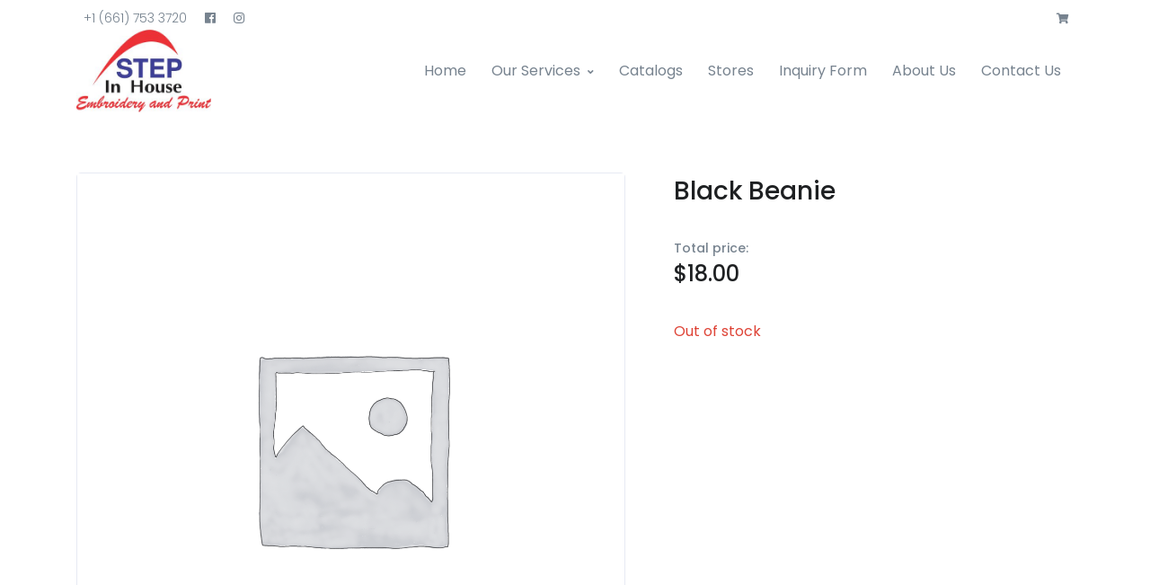

--- FILE ---
content_type: text/css
request_url: https://www.stepinhouse.com/wp-content/themes/front/assets/css/colors/blue.css?ver=1.0.18
body_size: 6669
content:
/**
 * Blue color styles
 */
.w-15 {
  width: 15% !important; }

.w-20 {
  width: 20% !important; }

.w-25 {
  width: 25% !important; }

.w-30 {
  width: 30% !important; }

.w-35 {
  width: 35% !important; }

.w-40 {
  width: 40% !important; }

.w-50 {
  width: 50% !important; }

.w-60 {
  width: 60% !important; }

.w-65 {
  width: 65% !important; }

.w-75 {
  width: 75% !important; }

.w-80 {
  width: 80% !important; }

.w-85 {
  width: 85% !important; }

.w-90 {
  width: 90% !important; }

.w-100 {
  width: 100% !important; }

.w-auto {
  width: auto !important; }

@media (min-width: 576px) {
  .w-sm-15 {
    width: 15% !important; }
  .w-sm-20 {
    width: 20% !important; }
  .w-sm-25 {
    width: 25% !important; }
  .w-sm-30 {
    width: 30% !important; }
  .w-sm-35 {
    width: 35% !important; }
  .w-sm-40 {
    width: 40% !important; }
  .w-sm-50 {
    width: 50% !important; }
  .w-sm-60 {
    width: 60% !important; }
  .w-sm-65 {
    width: 65% !important; }
  .w-sm-75 {
    width: 75% !important; }
  .w-sm-80 {
    width: 80% !important; }
  .w-sm-85 {
    width: 85% !important; }
  .w-sm-90 {
    width: 90% !important; }
  .w-sm-100 {
    width: 100% !important; }
  .w-sm-auto {
    width: auto !important; } }

@media (min-width: 768px) {
  .w-md-15 {
    width: 15% !important; }
  .w-md-20 {
    width: 20% !important; }
  .w-md-25 {
    width: 25% !important; }
  .w-md-30 {
    width: 30% !important; }
  .w-md-35 {
    width: 35% !important; }
  .w-md-40 {
    width: 40% !important; }
  .w-md-50 {
    width: 50% !important; }
  .w-md-60 {
    width: 60% !important; }
  .w-md-65 {
    width: 65% !important; }
  .w-md-75 {
    width: 75% !important; }
  .w-md-80 {
    width: 80% !important; }
  .w-md-85 {
    width: 85% !important; }
  .w-md-90 {
    width: 90% !important; }
  .w-md-100 {
    width: 100% !important; }
  .w-md-auto {
    width: auto !important; } }

@media (min-width: 992px) {
  .w-lg-15 {
    width: 15% !important; }
  .w-lg-20 {
    width: 20% !important; }
  .w-lg-25 {
    width: 25% !important; }
  .w-lg-30 {
    width: 30% !important; }
  .w-lg-35 {
    width: 35% !important; }
  .w-lg-40 {
    width: 40% !important; }
  .w-lg-50 {
    width: 50% !important; }
  .w-lg-60 {
    width: 60% !important; }
  .w-lg-65 {
    width: 65% !important; }
  .w-lg-75 {
    width: 75% !important; }
  .w-lg-80 {
    width: 80% !important; }
  .w-lg-85 {
    width: 85% !important; }
  .w-lg-90 {
    width: 90% !important; }
  .w-lg-100 {
    width: 100% !important; }
  .w-lg-auto {
    width: auto !important; } }

@media (min-width: 1200px) {
  .w-xl-15 {
    width: 15% !important; }
  .w-xl-20 {
    width: 20% !important; }
  .w-xl-25 {
    width: 25% !important; }
  .w-xl-30 {
    width: 30% !important; }
  .w-xl-35 {
    width: 35% !important; }
  .w-xl-40 {
    width: 40% !important; }
  .w-xl-50 {
    width: 50% !important; }
  .w-xl-60 {
    width: 60% !important; }
  .w-xl-65 {
    width: 65% !important; }
  .w-xl-75 {
    width: 75% !important; }
  .w-xl-80 {
    width: 80% !important; }
  .w-xl-85 {
    width: 85% !important; }
  .w-xl-90 {
    width: 90% !important; }
  .w-xl-100 {
    width: 100% !important; }
  .w-xl-auto {
    width: auto !important; } }

.space-0,
.space-top-0 {
  padding-top: 0 !important; }

.space-0,
.space-bottom-0 {
  padding-bottom: 0 !important; }

.space-1,
.space-top-1 {
  padding-top: 2rem !important; }

.space-1,
.space-bottom-1 {
  padding-bottom: 2rem !important; }

.space-2,
.space-top-2 {
  padding-top: 4rem !important; }

.space-2,
.space-bottom-2 {
  padding-bottom: 4rem !important; }

.space-3,
.space-top-3 {
  padding-top: 8rem !important; }

.space-3,
.space-bottom-3 {
  padding-bottom: 8rem !important; }

.space-4,
.space-top-4 {
  padding-top: 12.5rem !important; }

.space-4,
.space-bottom-4 {
  padding-bottom: 12.5rem !important; }

.space-5,
.space-top-5 {
  padding-top: 15rem !important; }

.space-5,
.space-bottom-5 {
  padding-bottom: 15rem !important; }

@media (min-width: 576px) {
  .space-sm-0,
  .space-top-sm-0 {
    padding-top: 0 !important; }
  .space-sm-0,
  .space-bottom-sm-0 {
    padding-bottom: 0 !important; }
  .space-sm-1,
  .space-top-sm-1 {
    padding-top: 2rem !important; }
  .space-sm-1,
  .space-bottom-sm-1 {
    padding-bottom: 2rem !important; }
  .space-sm-2,
  .space-top-sm-2 {
    padding-top: 4rem !important; }
  .space-sm-2,
  .space-bottom-sm-2 {
    padding-bottom: 4rem !important; }
  .space-sm-3,
  .space-top-sm-3 {
    padding-top: 8rem !important; }
  .space-sm-3,
  .space-bottom-sm-3 {
    padding-bottom: 8rem !important; }
  .space-sm-4,
  .space-top-sm-4 {
    padding-top: 12.5rem !important; }
  .space-sm-4,
  .space-bottom-sm-4 {
    padding-bottom: 12.5rem !important; }
  .space-sm-5,
  .space-top-sm-5 {
    padding-top: 15rem !important; }
  .space-sm-5,
  .space-bottom-sm-5 {
    padding-bottom: 15rem !important; } }

@media (min-width: 768px) {
  .space-md-0,
  .space-top-md-0 {
    padding-top: 0 !important; }
  .space-md-0,
  .space-bottom-md-0 {
    padding-bottom: 0 !important; }
  .space-md-1,
  .space-top-md-1 {
    padding-top: 2rem !important; }
  .space-md-1,
  .space-bottom-md-1 {
    padding-bottom: 2rem !important; }
  .space-md-2,
  .space-top-md-2 {
    padding-top: 4rem !important; }
  .space-md-2,
  .space-bottom-md-2 {
    padding-bottom: 4rem !important; }
  .space-md-3,
  .space-top-md-3 {
    padding-top: 8rem !important; }
  .space-md-3,
  .space-bottom-md-3 {
    padding-bottom: 8rem !important; }
  .space-md-4,
  .space-top-md-4 {
    padding-top: 12.5rem !important; }
  .space-md-4,
  .space-bottom-md-4 {
    padding-bottom: 12.5rem !important; }
  .space-md-5,
  .space-top-md-5 {
    padding-top: 15rem !important; }
  .space-md-5,
  .space-bottom-md-5 {
    padding-bottom: 15rem !important; } }

@media (min-width: 992px) {
  .space-lg-0,
  .space-top-lg-0 {
    padding-top: 0 !important; }
  .space-lg-0,
  .space-bottom-lg-0 {
    padding-bottom: 0 !important; }
  .space-lg-1,
  .space-top-lg-1 {
    padding-top: 2rem !important; }
  .space-lg-1,
  .space-bottom-lg-1 {
    padding-bottom: 2rem !important; }
  .space-lg-2,
  .space-top-lg-2 {
    padding-top: 4rem !important; }
  .space-lg-2,
  .space-bottom-lg-2 {
    padding-bottom: 4rem !important; }
  .space-lg-3,
  .space-top-lg-3 {
    padding-top: 8rem !important; }
  .space-lg-3,
  .space-bottom-lg-3 {
    padding-bottom: 8rem !important; }
  .space-lg-4,
  .space-top-lg-4 {
    padding-top: 12.5rem !important; }
  .space-lg-4,
  .space-bottom-lg-4 {
    padding-bottom: 12.5rem !important; }
  .space-lg-5,
  .space-top-lg-5 {
    padding-top: 15rem !important; }
  .space-lg-5,
  .space-bottom-lg-5 {
    padding-bottom: 15rem !important; } }

@media (min-width: 1200px) {
  .space-xl-0,
  .space-top-xl-0 {
    padding-top: 0 !important; }
  .space-xl-0,
  .space-bottom-xl-0 {
    padding-bottom: 0 !important; }
  .space-xl-1,
  .space-top-xl-1 {
    padding-top: 2rem !important; }
  .space-xl-1,
  .space-bottom-xl-1 {
    padding-bottom: 2rem !important; }
  .space-xl-2,
  .space-top-xl-2 {
    padding-top: 4rem !important; }
  .space-xl-2,
  .space-bottom-xl-2 {
    padding-bottom: 4rem !important; }
  .space-xl-3,
  .space-top-xl-3 {
    padding-top: 8rem !important; }
  .space-xl-3,
  .space-bottom-xl-3 {
    padding-bottom: 8rem !important; }
  .space-xl-4,
  .space-top-xl-4 {
    padding-top: 12.5rem !important; }
  .space-xl-4,
  .space-bottom-xl-4 {
    padding-bottom: 12.5rem !important; }
  .space-xl-5,
  .space-top-xl-5 {
    padding-top: 15rem !important; }
  .space-xl-5,
  .space-bottom-xl-5 {
    padding-bottom: 15rem !important; } }

/*196aff*/
/*1a6aff*/
/*secondary*/
a,
.site-footer.site-footer__default .product-categories .cat-item-link:hover,
.site-footer .widget ul:not(.widget_recent_entries):not(.widget_recent_comments):not(.wp-tag-cloud):not(.social-icon-menu) .active > .woocommerce-widget-layered-nav-list__item,
.blog-sidebar .widget_meta ul .site-footer .widget .active > .woocommerce-widget-layered-nav-list__item,
.site-footer .widget .blog-sidebar .widget_meta ul .active > .woocommerce-widget-layered-nav-list__item,
.page-template-template-terms-conditions .list-group ul .site-footer .widget .active > .woocommerce-widget-layered-nav-list__item,
.site-footer .widget .page-template-template-terms-conditions .list-group ul .active > .woocommerce-widget-layered-nav-list__item,
.site-footer .widget .blog-sidebar .widget_meta ul:not(.widget_recent_entries):not(.widget_recent_comments):not(.wp-tag-cloud):not(.social-icon-menu) li .active > a,
.blog-sidebar .widget .widget_meta ul:not(.widget_recent_entries):not(.widget_recent_comments):not(.wp-tag-cloud):not(.social-icon-menu) li .active > a,
.blog-sidebar .widget_meta .widget ul:not(.widget_recent_entries):not(.widget_recent_comments):not(.wp-tag-cloud):not(.social-icon-menu) li .active > a,
.blog-sidebar .widget_meta ul li .active > a,
.site-footer .widget ul:not(.widget_recent_entries):not(.widget_recent_comments):not(.wp-tag-cloud):not(.social-icon-menu) .active > .list-group-item,
.blog-sidebar .widget ul:not(.widget_recent_entries):not(.widget_recent_comments):not(.wp-tag-cloud):not(.social-icon-menu) .active > .list-group-item,
.blog-sidebar .widget_meta ul .active > .list-group-item,
.page-template-template-terms-conditions .list-group ul .active > .list-group-item,
.site-footer .widget ul:not(.widget_recent_entries):not(.widget_recent_comments):not(.wp-tag-cloud):not(.social-icon-menu) .wp-block-categories-list .active > a,
.wp-block-categories-list .site-footer .widget ul:not(.widget_recent_entries):not(.widget_recent_comments):not(.wp-tag-cloud):not(.social-icon-menu) .active > a,
.blog-sidebar .widget ul:not(.widget_recent_entries):not(.widget_recent_comments):not(.wp-tag-cloud):not(.social-icon-menu) .wp-block-categories-list .active > a,
.wp-block-categories-list .blog-sidebar .widget ul:not(.widget_recent_entries):not(.widget_recent_comments):not(.wp-tag-cloud):not(.social-icon-menu) .active > a,
.blog-sidebar .widget_meta ul .wp-block-categories-list .active > a,
.wp-block-categories-list .blog-sidebar .widget_meta ul .active > a,
.page-template-template-terms-conditions .list-group ul .wp-block-categories-list .active > a,
.wp-block-categories-list .page-template-template-terms-conditions .list-group ul .active > a,
.front-user-account-menu-sidebar li a.active,
.front-user-account-menu-sidebar li a:hover,
.front-user-account-menu-sidebar li a.active span,
.front-user-account-menu-sidebar li a:hover span,
.front-wpjm-pages .bootstrap-select > .bs-placeholder:not(:hover),
.front-wpjmr-pages .bootstrap-select > .bs-placeholder:not(:hover),
.mas-wpjmc-pages .bootstrap-select > .bs-placeholder:not(:hover),
.job-manager-alert-pages .bootstrap-select > .bs-placeholder:not(:hover),
.u-header-collapse__nav-link.active,
.u-header-collapse__submenu-nav-link.active,
.u-header__navbar-brand-text,
.u-header__navbar-brand-text:focus,
.u-header__navbar-brand-text:hover,
.site-footer .widget ul:not(.widget_recent_entries):not(.widget_recent_comments):not(.wp-tag-cloud):not(.social-icon-menu) .active.woocommerce-widget-layered-nav-list__item,
.site-footer .widget .blog-sidebar .widget_meta ul:not(.widget_recent_entries):not(.widget_recent_comments):not(.wp-tag-cloud):not(.social-icon-menu) li a.active,
blog-sidebar .widget_meta .site-footer .widget ul:not(.widget_recent_entries):not(.widget_recent_comments):not(.wp-tag-cloud):not(.social-icon-menu) li a.active,
site-footer .widget ul:not(.widget_recent_entries):not(.widget_recent_comments):not(.wp-tag-cloud):not(.social-icon-menu) .list-group-item.active,
site-footer .widget ul:not(.widget_recent_entries):not(.widget_recent_comments):not(.wp-tag-cloud):not(.social-icon-menu) .wp-block-categories-list a.active,
.wp-block-categories-list .site-footer .widget ul:not(.widget_recent_entries):not(.widget_recent_comments):not(.wp-tag-cloud):not(.social-icon-menu) a.active,
.site-footer .widget ul:not(.widget_recent_entries):not(.widget_recent_comments):not(.wp-tag-cloud):not(.social-icon-menu) .wp-block-categories__list a.active,
.wp-block-categories__list .site-footer .widget ul:not(.widget_recent_entries):not(.widget_recent_comments):not(.wp-tag-cloud):not(.social-icon-menu) a.active,
.site-footer.site-footer__primary.style-v5 .footer-primary-menu .widget .active.woocommerce-widget-layered-nav-list__item,
.site-footer.site-footer__primary.style-v5 .widget .footer-primary-menu .active.woocommerce-widget-layered-nav-list__item,
.site-footer.site-footer__primary.style-v5 .footer-primary-menu .blog-sidebar .widget_meta ul li a.active,
.blog-sidebar .widget_meta ul li .site-footer.site-footer__primary.style-v5 .footer-primary-menu a.active,
.site-footer.site-footer__primary.style-v5 .footer-primary-menu .list-group-item.active,
.site-footer.site-footer__primary.style-v5 .footer-primary-menu .wp-block-categories-list a.active,
.wp-block-categories-list .site-footer.site-footer__primary.style-v5 .footer-primary-menu a.active,
.site-footer.site-footer__primary.style-v5 .footer-primary-menu .wp-block-categories__list a.active,
.wp-block-categories__list .site-footer.site-footer__primary.style-v5 .footer-primary-menu a.active,
.blog-sidebar .site-footer .widget ul:not(.widget_recent_entries):not(.widget_recent_comments):not(.wp-tag-cloud):not(.social-icon-menu) .active.woocommerce-widget-layered-nav-list__item,
.site-footer .blog-sidebar .widget ul:not(.widget_recent_entries):not(.widget_recent_comments):not(.wp-tag-cloud):not(.social-icon-menu) .active.woocommerce-widget-layered-nav-list__item,
.blog-sidebar .widget .widget_meta ul:not(.widget_recent_entries):not(.widget_recent_comments):not(.wp-tag-cloud):not(.social-icon-menu) li a.active,
.blog-sidebar .widget_meta .widget ul:not(.widget_recent_entries):not(.widget_recent_comments):not(.wp-tag-cloud):not(.social-icon-menu) li a.active,
.blog-sidebar .widget ul:not(.widget_recent_entries):not(.widget_recent_comments):not(.wp-tag-cloud):not(.social-icon-menu) .list-group-item.active,
.blog-sidebar .widget ul:not(.widget_recent_entries):not(.widget_recent_comments):not(.wp-tag-cloud):not(.social-icon-menu) .wp-block-categories-list a.active,
.wp-block-categories-list .blog-sidebar .widget ul:not(.widget_recent_entries):not(.widget_recent_comments):not(.wp-tag-cloud):not(.social-icon-menu) a.active,
.blog-sidebar .widget ul:not(.widget_recent_entries):not(.widget_recent_comments):not(.wp-tag-cloud):not(.social-icon-menu) .wp-block-categories__list a.active,
.wp-block-categories__list .blog-sidebar .widget ul:not(.widget_recent_entries):not(.widget_recent_comments):not(.wp-tag-cloud):not(.social-icon-menu) a.active,
.blog-sidebar .widget_meta ul .site-footer .widget .active.woocommerce-widget-layered-nav-list__item,
.site-footer .widget .blog-sidebar .widget_meta ul .active.woocommerce-widget-layered-nav-list__item,
.blog-sidebar .widget_meta ul li a.active, .blog-sidebar .widget_meta ul .list-group-item.active,
.blog-sidebar .widget_meta ul .wp-block-categories-list a.active,
.wp-block-categories-list .blog-sidebar .widget_meta ul a.active,
.blog-sidebar .widget_meta ul .wp-block-categories__list a.active,
.wp-block-categories__list .blog-sidebar .widget_meta ul a.active,
.single-product .flex-direction-nav .flex-prev:hover,
.single-product .flex-direction-nav .flex-next:hover,
.single-product .flex-direction-nav .flex-prev,
.single-product .flex-direction-nav .flex-next,
.wpjm-pagination .page-numbers:hover,
.wpjmr-pagination .page-numbers:hover,
.mas-wpjmc-pagination ul .page-numbers:hover,
.btn-outline-primary,
.wp-block-button.is-style-outline .wp-block-button__link,
h1 > a:hover,
h2 > a:hover,
h3 > a:hover,
h4 > a:hover,
h5 > a:hover,
h6 > a:hover,
.h1 > a:hover,
.h2 > a:hover,
.h3 > a:hover,
.h4 > a:hover,
.h5 > a:hover,
.page-template-template-terms-conditions #content h2 > a:hover,
.page-template-template-terms-conditions #content h3 > a:hover,
.page-template-template-privacy-policy #content h2 > a:hover,
.page-template-template-privacy-policy #content h3 > a:hover,
.h6 > a:hover, .comment-list .comment-reply-title a > a:hover,
.pingback .url > a:hover, .trackback .url > a:hover,
.blog-sidebar .wp-block-latest-posts > li a > a:hover,
.blog-sidebar .wp-block-latest-comments > li a > a:hover,
.blog-sidebar #recentcomments > li a > a:hover,
.blog-sidebar .widget_recent_entries .widget__title + ul > li a > a:hover,
.blog-sidebar .widget_rss li .rsswidget > a:hover,
.page-template-template-terms-conditions #content h4 > a:hover,
.page-template-template-privacy-policy #content h4 > a:hover,
.link__icon,
.site-footer .widget ul:not(.widget_recent_entries):not(.widget_recent_comments):not(.wp-tag-cloud):not(.social-icon-menu) a:hover,
.site-footer .widget .woocommerce-widget-layered-nav-list__item:hover,
.blog-sidebar .widget ul:not(.widget_recent_entries):not(.widget_recent_comments):not(.wp-tag-cloud):not(.social-icon-menu) a:hover,
.site-footer.site-footer__primary.style-v5 .footer-social-menu li a:hover,
.blog-sidebar .widget_meta ul li a:hover, .site-footer .widget ul:not(.widget_recent_entries):not(.widget_recent_comments):not(.wp-tag-cloud):not(.social-icon-menu) a:focus,
.site-footer .widget .woocommerce-widget-layered-nav-list__item:focus,
.blog-sidebar .widget ul:not(.widget_recent_entries):not(.widget_recent_comments):not(.wp-tag-cloud):not(.social-icon-menu) a:focus,
.site-footer.site-footer__primary.style-v5 .footer-social-menu li a:focus,
.blog-sidebar .widget_meta ul li a:focus,
.u-header__nav-item:hover .u-header__nav-link,
.u-header__nav-item:focus .u-header__nav-link,
.u-header .active > .u-header__nav-link,
.u-header__product-banner-title,
.btn.btn-soft-primary,
.btn-soft-primary,
.list-group-item-action:hover,
.wp-block-categories-list a:hover,
.wp-block-categories__list a:hover,
.list-group-item-action:focus,
.wp-block-categories-list a:focus,
.wp-block-categories__list a:focus,
.u-slick__arrow:not(.u-slick__arrow--flat-white):not(:hover),
.btn-custom-toggle-primary:hover,
.u-header__promo-link:hover .u-header__promo-title,
.u-sidebar--account__toggle-bg:hover .u-sidebar--account__toggle-text,
.u-media-player:hover .u-media-player__icon:not(.u-media-player__icon--success),
.u-media-player:focus .u-media-player__icon:not(.u-media-player__icon--success),
.u-go-to-ver-arrow,
.u-cubeportfolio .u-cubeportfolio__item.cbp-filter-item-active,
.card-btn-arrow,
.nav-box .nav-link.active,
.nav-white .nav-link.active,
.nav-classic .nav-link.active,
.nav-classic .nav-link:hover,
.page-link:hover,
ul.page-numbers > li > a:hover,
ul.page-numbers > li > span:hover,
.u-header__sub-menu .active > .u-header__sub-menu-nav-link,
.card-text-dark:hover,
.u-slick__arrow--flat-white:hover,
.shop-hero-slider .js-slide .yith-wcwl-add-to-wishlist .yith-wcwl-wishlistaddedbrowse a,
.shop-hero-slider .js-slide .yith-wcwl-add-to-wishlist .yith-wcwl-wishlistexistsbrowse a,
.shop-hero-slider .js-slide .yith-wcwl-add-to-wishlist a.add_to_wishlist,
.shop-hero-slider .js-slide .yith-wcwl-add-to-wishlist .yith-wcwl-wishlistaddedbrowse a span.icon:before,
.shop-hero-slider .js-slide .yith-wcwl-add-to-wishlist .yith-wcwl-wishlistexistsbrowse a span.icon:before,
.shop-hero-slider .js-slide .yith-wcwl-add-to-wishlist a.add_to_wishlist span.icon:before,
.btn-soft-primary[href].disabled, .btn-soft-primary[href]:disabled,
.btn-soft-primary[type].disabled, .btn-soft-primary[type]:disabled,
.shop-sidebar .widget.woocommerce-widget-layered-nav .maxlist-more .link:not(:hover),
.u-slick--pagination-interactive .slick-center .u-slick--pagination-interactive__title,
.u-go-to-modern,
.site-footer__default.style-v2 .social-icon-menu a:not(:hover),
.dropdown-item:hover,
.u-sidebar--account__list-link.active,
.u-sidebar--account__list-link:hover,
.u-sidebar--account__list-link.active .u-sidebar--account__list-icon,
.u-sidebar--account__list-link:hover .u-sidebar--account__list-icon,
.brand-primary,
.brand-primary:focus,
.brand-primary:hover,
.dropdown-item.active,
.list-group .active > .list-group-item,
.list-group .wp-block-categories-list .active > a,
.wp-block-categories-list .list-group .active > a,
.list-group .wp-block-categories__list .active > a,
.wp-block-categories__list .list-group .active > a,
.shop-hero-slider .js-slide .yith-wcwl-add-to-wishlist i.yith-wcwl-icon,
.has-primary-color {
  color: #377dff; }

.text-primary,
.site-footer.site-footer__primary .widget_tag_cloud .tag-cloud-link,
.site-footer.footer-default-v10 .footer-primary-menu li a:hover,
.page-template-template-privacy-policy #content h2,
.page-template-template-privacy-policy #content h3,
.page-template-template-privacy-policy #content h4,
.page-template-template-privacy-policy #content h5,
.page-template-template-privacy-policy #content h6,
a.text-primary:hover,
.site-footer.site-footer__primary .widget_tag_cloud a.tag-cloud-link:hover,
.site-footer.footer-default-v10 .footer-primary-menu li a:hover,
a.text-primary:focus,
.site-footer.site-footer__primary .widget_tag_cloud a.tag-cloud-link:focus,
.site-footer.footer-default-v10 .footer-primary-menu li a:focus:hover {
  color: #377dff !important; }

a:hover,
.btn-link:hover,
.single-product .product_meta a:hover {
  color: #0052ea; }

table.wishlist_table .product-name a:hover,
.header-nav-menu-block li a:hover,
.hero-form-6 .small span a:hover,
.hero-form-7 .small span a:hover,
.header-nav-menu-block li a:hover {
  color: #0052ea !important; }

.u-hero-v1__last-next {
  color: #0049d0; }

/* Background */
ul.page-numbers > li > a.current, ul.page-numbers > li > span.current,
.demo_store,
.badge-primary,
.bg-primary,
.btn-primary,
.btn-outline-primary:hover,
.wp-block-button.is-style-outline .wp-block-button__link:hover,
.footer-button-link a:not(:hover), input:not(:hover)[type="submit"],
.wp-block-file__button:not(:hover),
.wp-block-button:not(.is-style-outline) .wp-block-button__link:not(:hover),
.widget.widget_price_filter button:not(:hover),
.widget.widget_layered_nav button:not(:hover),
.shop-sidebar .widget.widget_search .search-submit:not(:hover),
.shop-sidebar .widget.woocommerce.widget_product_search button:not(:hover)[type="submit"],
.subscribe-form.wpforms-container .wpforms-submit-container button.btn-primary:not(:hover)[type=submit],
div.wpforms-container-full.subscribe-form .wpforms-form button.btn-primary:not(:hover)[type=submit],
.contact-form.wpforms-container .wpforms-submit-container button.btn-primary:not(:hover)[type=submit],
div.wpforms-container-full.contact-form .wpforms-form button.btn-primary:not(:hover)[type=submit],
.widget_price_filter .ui-slider .ui-slider-range,
.front_widget_price_filter .u-range-slider .ui-slider-range,
.footer-button-link a:hover,
input:hover[type="submit"],
.wp-block-file__button:hover,
.wp-block-button:not(.is-style-outline) .wp-block-button__link:hover,
.widget.widget_price_filter button:hover,
.widget.widget_layered_nav button:hover,
.shop-sidebar .widget.widget_search .search-submit:hover,
.shop-sidebar .widget.woocommerce.widget_product_search button:hover[type="submit"],
.subscribe-form.wpforms-container .wpforms-submit-container button.btn-primary:hover[type=submit],
div.wpforms-container-full.subscribe-form .wpforms-form button.btn-primary:hover[type=submit],
.contact-form.wpforms-container .wpforms-submit-container button.btn-primary:hover[type=submit],
div.wpforms-container-full.contact-form .wpforms-form button.btn-primary:hover[type=submit],
.btn-primary:hover,
.btn-soft-primary[href]:hover,
.btn-soft-primary[href]:focus,
.btn-soft-primary[href]:active,
.btn-soft-primary[href].active,
.btn-soft-primary[type]:hover,
.btn-soft-primary[type]:focus,
.btn-soft-primary[type]:active,
.btn-soft-primary[type].active,
.u-slick__arrow:not(.u-slick__arrow--flat-white):hover,
.u-slick__pagination li span,
.btn-custom-toggle-primary:not(:disabled):not(.disabled):active,
.btn-custom-toggle-primary:not(:disabled):not(.disabled).active,
.btn-custom-toggle-primary:not(:disabled):not(.disabled):active,
.btn-custom-toggle-primary:not(:disabled):not(.disabled).active,
.u-go-to,
.u-slick__arrow-classic:hover,
.u-media-viewer__icon,
.btn-outline-primary:not(:disabled):not(.disabled):active,
.wp-block-button.is-style-outline .wp-block-button__link:not(:disabled):not(.disabled):active,
.btn-outline-primary:not(:disabled):not(.disabled).active,
.wp-block-button.is-style-outline .wp-block-button__link:not(:disabled):not(.disabled).active,
.show > .btn-outline-primary.dropdown-toggle,
.wp-block-button.is-style-outline .show > .dropdown-toggle.wp-block-button__link,
.contact-form.wpforms-container .wpforms-field-checkbox li.wpforms-selected label:before,
div.wpforms-container-full.contact-form .wpforms-field-checkbox li.wpforms-selected label:before,
.subscribe-form.wpforms-container .wpforms-field-checkbox li.wpforms-selected label:before,
div.wpforms-container-full.subscribe-form .wpforms-field-checkbox li.wpforms-selected label:before,
.contact-form.wpforms-container .wpforms-field-radio li.wpforms-selected label:before,
div.wpforms-container-full.contact-form .wpforms-field-radio li.wpforms-selected label:before,
.subscribe-form.wpforms-container .wpforms-field-radio li.wpforms-selected label:before,
div.wpforms-container-full.subscribe-form .wpforms-field-radio li.wpforms-selected label:before,
.page-item.active .page-link, ul.page-numbers > li.active .page-link,
.page-item.active ul.page-numbers > li > a,
ul.page-numbers > li.active ul.page-numbers > li > a,
.page-item.active ul.page-numbers > li > span,
ul.page-numbers > li.active ul.page-numbers > li > span,
.custom-control-input:checked ~ .custom-control-label::before,
.shop-hero-slider .js-slide .yith-wcwl-add-to-wishlist .yith-wcwl-wishlistaddedbrowse a:focus,
.shop-hero-slider .js-slide .yith-wcwl-add-to-wishlist .yith-wcwl-wishlistaddedbrowse a:hover,
.shop-hero-slider .js-slide .yith-wcwl-add-to-wishlist .yith-wcwl-wishlistexistsbrowse a:focus,
.shop-hero-slider .js-slide .yith-wcwl-add-to-wishlist .yith-wcwl-wishlistexistsbrowse a:hover,
.shop-hero-slider .js-slide .yith-wcwl-add-to-wishlist a.add_to_wishlist:focus,
.shop-hero-slider .js-slide .yith-wcwl-add-to-wishlist a.add_to_wishlist:hover,
.progress-bar,
.btn-soft-primary[href]:not(:disabled):not(.disabled):active,
.btn-soft-primary[href]:not(:disabled):not(.disabled).active,
.show > .btn-soft-primary[href].dropdown-toggle,
.btn-soft-primary[type]:not(:disabled):not(.disabled):active,
.btn-soft-primary[type]:not(:disabled):not(.disabled).active,
.show > .btn-soft-primary[type].dropdown-toggle,
.front-slick-carousel .slick-dots li,
.shop-sidebar .widget.woocommerce-widget-layered-nav ul li.chosen a:before,
.shop-sidebar .widget.widget_rating_filter ul li.chosen a:before,
.wpjm-pagination .page-numbers.current,
.wpjmr-pagination .page-numbers.current,
.mas-wpjmc-pagination ul .page-numbers.current,
.site-footer__default.style-v2 .social-icon-menu a[href]:hover,
.site-footer__default.style-v2 .social-icon-menu a[href]:focus,
.site-footer__default.style-v2 .social-icon-menu a[href]:active,
.site-footer__default.style-v2 .social-icon-menu a[href].active,
.site-footer__default.style-v2 .social-icon-menu a[type]:hover,
.site-footer__default.style-v2 .social-icon-menu a[type]:focus,
.site-footer__default.style-v2 .social-icon-menu a[type]:active,
.site-footer__default.style-v2 .social-icon-menu a[type].active,
.u-range-slider .irs-bar,
.u-range-slider .irs-bar-edge,
.u-hamburger:hover .u-hamburger__inner,
.u-hamburger:hover .u-hamburger__inner::before,
.u-hamburger:hover .u-hamburger__inner::after,
.shop-hero-slider .js-slide .yith-wcwl-add-to-wishlist i.yith-wcwl-icon:hover,
.shop-hero-slider .js-slide .yith-wcwl-add-to-wishlist i.yith-wcwl-icon:focus {
  background: #377dff; }

.has-primary-background-color {
  background-color: #377dff; }

.bg-primary,
.select2-container.select2-container--default .select2-results__option--highlighted,
.site-footer .widget.widget_product_search .woocommerce-product-search button[type="submit"],
.wp-block-pullquote:not(.is-style-solid-color) blockquote {
  background-color: #377dff !important; }

.u-blog-thumb-minimal:hover {
  background-color: #196aff; }

a.bg-primary:hover,
.select2-container.select2-container--default a.select2-results__option--highlighted:hover,
a.bg-primary:focus,
.select2-container.select2-container--default a.select2-results__option--highlighted:focus,
button.bg-primary:hover,
.select2-container.select2-container--default button.select2-results__option--highlighted:hover,
.site-footer .widget.widget_product_search .woocommerce-product-search button:hover[type="submit"],
button.bg-primary:focus,
.select2-container.select2-container--default button.select2-results__option--highlighted:focus,
.site-footer .widget.widget_product_search .woocommerce-product-search button:focus[type="submit"] {
  background: #045cff !important; }

.footer-button-link a:not(:disabled):not(.disabled):active,
input:not(:disabled):not(.disabled):active[type="submit"],
.wp-block-file__button:not(:disabled):not(.disabled):active,
.wp-block-button:not(.is-style-outline) .wp-block-button__link:not(:disabled):not(.disabled):active,
.widget.widget_price_filter button:not(:disabled):not(.disabled):active,
.widget.widget_layered_nav button:not(:disabled):not(.disabled):active,
.shop-sidebar .widget.widget_search .search-submit:not(:disabled):not(.disabled):active,
.shop-sidebar .widget.woocommerce.widget_product_search button:not(:disabled):not(.disabled):active[type="submit"],
.subscribe-form.wpforms-container .wpforms-submit-container button.btn-primary:not(:disabled):not(.disabled):active[type=submit],
div.wpforms-container-full.subscribe-form .wpforms-form button.btn-primary:not(:disabled):not(.disabled):active[type=submit],
.contact-form.wpforms-container .wpforms-submit-container button.btn-primary:not(:disabled):not(.disabled):active[type=submit],
div.wpforms-container-full.contact-form .wpforms-form button.btn-primary:not(:disabled):not(.disabled):active[type=submit],
.footer-button-link a:not(:disabled):not(.disabled).active, input:not(:disabled):not(.disabled).active[type="submit"],
.wp-block-file__button:not(:disabled):not(.disabled).active,
.wp-block-button:not(.is-style-outline) .wp-block-button__link:not(:disabled):not(.disabled).active,
.widget.widget_price_filter button:not(:disabled):not(.disabled).active,
.widget.widget_layered_nav button:not(:disabled):not(.disabled).active,
.shop-sidebar .widget.widget_search .search-submit:not(:disabled):not(.disabled).active,
.shop-sidebar .widget.woocommerce.widget_product_search button:not(:disabled):not(.disabled).active[type="submit"],
.subscribe-form.wpforms-container .wpforms-submit-container button.btn-primary:not(:disabled):not(.disabled).active[type=submit],
div.wpforms-container-full.subscribe-form .wpforms-form button.btn-primary:not(:disabled):not(.disabled).active[type=submit],
.contact-form.wpforms-container .wpforms-submit-container button.btn-primary:not(:disabled):not(.disabled).active[type=submit],
div.wpforms-container-full.contact-form .wpforms-form button.btn-primary:not(:disabled):not(.disabled).active[type=submit],
.footer-button-link .show > a.dropdown-toggle, .show > input.dropdown-toggle[type="submit"],
.show > .dropdown-toggle.wp-block-file__button,
.wp-block-button:not(.is-style-outline) .show > .dropdown-toggle.wp-block-button__link,
.widget.widget_price_filter .show > button.dropdown-toggle,
.widget.widget_layered_nav .show > button.dropdown-toggle,
.shop-sidebar .widget.widget_search .show > .dropdown-toggle.search-submit,
.shop-sidebar .widget.woocommerce.widget_product_search .show > button.dropdown-toggle[type="submit"],
.subscribe-form.wpforms-container .wpforms-submit-container .show > button.dropdown-toggle.btn-primary[type=submit],
div.wpforms-container-full.subscribe-form .wpforms-form .show > button.dropdown-toggle.btn-primary[type=submit],
.contact-form.wpforms-container .wpforms-submit-container .show > button.dropdown-toggle.btn-primary[type=submit],
div.wpforms-container-full.contact-form .wpforms-form .show > button.dropdown-toggle.btn-primary[type=submit],
.btn-primary:not(:disabled):not(.disabled):active,
.btn-primary:not(:disabled):not(.disabled).active,
.show > .btn-primary.dropdown-toggle {
  background-color: #045cff; }

.front-user-account-menu-sidebar li a.active,
.front-user-account-menu-sidebar li a:hover,
.front-wpjm-pages .bootstrap-select > .bs-placeholder:not(:hover),
.front-wpjmr-pages .bootstrap-select > .bs-placeholder:not(:hover),
.mas-wpjmc-pages .bootstrap-select > .bs-placeholder:not(:hover),
.job-manager-alert-pages .bootstrap-select > .bs-placeholder:not(:hover),
.wpjm-pagination .page-numbers:hover,
.wpjmr-pagination .page-numbers:hover,
.mas-wpjmc-pagination ul .page-numbers:hover,
.link__icon,
.btn-soft-primary,
.u-slick__arrow:not(.u-slick__arrow--flat-white),
.u-go-to-ver-arrow,
.page-link:hover,
ul.page-numbers > li > a:hover,
ul.page-numbers > li > span:hover,
.btn-soft-primary[href].disabled,
.btn-soft-primary[href]:disabled,
.btn-soft-primary[type].disabled,
.btn-soft-primary[type]:disabled,
.shop-sidebar .widget.woocommerce-widget-layered-nav .maxlist-more .link:after,
.site-footer__default.style-v2 .social-icon-menu a:not(:hover),
.u-sidebar--account__list-link.active,
.u-sidebar--account__list-link:hover {
  background-color: rgba(55, 125, 255, 0.1); }

/* Border Color */
ul.page-numbers > li > a.current, ul.page-numbers > li > span.current,
.btn-outline-primary,
.btn-outline-primary:hover,
.wp-block-button.is-style-outline .wp-block-button__link:hover,
.footer-button-link a,
input[type="submit"],
.wp-block-file__button,
.wp-block-button:not(.is-style-outline) .wp-block-button__link,
.widget.widget_price_filter button,
.widget.widget_layered_nav button,
.shop-sidebar .widget.widget_search .search-submit,
.shop-sidebar .widget.woocommerce.widget_product_search button[type="submit"],
.subscribe-form.wpforms-container .wpforms-submit-container button.btn-primary[type=submit],
div.wpforms-container-full.subscribe-form .wpforms-form button.btn-primary[type=submit],
.contact-form.wpforms-container .wpforms-submit-container button.btn-primary[type=submit],
div.wpforms-container-full.contact-form .wpforms-form button.btn-primary[type=submit],
.footer-button-link a:hover, input:hover[type="submit"],
.wp-block-file__button:hover,
.wp-block-button:not(.is-style-outline) .wp-block-button__link:hover,
.widget.widget_price_filter button:hover, .widget.widget_layered_nav button:hover,
.shop-sidebar .widget.widget_search .search-submit:hover,
.shop-sidebar .widget.woocommerce.widget_product_search button:hover[type="submit"],
.subscribe-form.wpforms-container .wpforms-submit-container button.btn-primary:hover[type=submit],
div.wpforms-container-full.subscribe-form .wpforms-form button.btn-primary:hover[type=submit],
.contact-form.wpforms-container .wpforms-submit-container button.btn-primary:hover[type=submit],
div.wpforms-container-full.contact-form .wpforms-form button.btn-primary:hover[type=submit],
.btn-primary:hover,
.btn-primary,
.u-slick__pagination li.slick-active span,
.btn-custom-toggle-primary:not(:disabled):not(.disabled):active,
.btn-custom-toggle-primary:not(:disabled):not(.disabled).active,
.btn-custom-toggle-primary:not(:disabled):not(.disabled):active,
.btn-custom-toggle-primary:not(:disabled):not(.disabled).active,
.btn-custom-toggle-primary:hover,
.btn-outline-primary:not(:disabled):not(.disabled):active,
.wp-block-button.is-style-outline .wp-block-button__link:not(:disabled):not(.disabled):active,
.btn-outline-primary:not(:disabled):not(.disabled).active,
.wp-block-button.is-style-outline .wp-block-button__link:not(:disabled):not(.disabled).active,
.show > .btn-outline-primary.dropdown-toggle,
.wp-block-button.is-style-outline .show > .dropdown-toggle.wp-block-button__link,
.contact-form.wpforms-container .wpforms-field-checkbox li.wpforms-selected label:before,
div.wpforms-container-full.contact-form .wpforms-field-checkbox li.wpforms-selected label:before,
.subscribe-form.wpforms-container .wpforms-field-checkbox li.wpforms-selected label:before,
div.wpforms-container-full.subscribe-form .wpforms-field-checkbox li.wpforms-selected label:before,
.contact-form.wpforms-container .wpforms-field-radio li.wpforms-selected label:before,
div.wpforms-container-full.contact-form .wpforms-field-radio li.wpforms-selected label:before,
.subscribe-form.wpforms-container .wpforms-field-radio li.wpforms-selected label:before,
div.wpforms-container-full.subscribe-form .wpforms-field-radio li.wpforms-selected label:before,
.page-item.active .page-link, ul.page-numbers > li.active .page-link,
.page-item.active ul.page-numbers > li > a,
ul.page-numbers > li.active ul.page-numbers > li > a,
.page-item.active ul.page-numbers > li > span,
ul.page-numbers > li.active ul.page-numbers > li > span,
.custom-control-input:checked ~ .custom-control-label::before,
.shop-hero-slider .js-slide .yith-wcwl-add-to-wishlist .yith-wcwl-wishlistaddedbrowse a,
.shop-hero-slider .js-slide .yith-wcwl-add-to-wishlist .yith-wcwl-wishlistexistsbrowse a,
.shop-hero-slider .js-slide .yith-wcwl-add-to-wishlist a.add_to_wishlist,
.shop-hero-slider .js-slide .yith-wcwl-add-to-wishlist .yith-wcwl-wishlistaddedbrowse a:focus,
.shop-hero-slider .js-slide .yith-wcwl-add-to-wishlist .yith-wcwl-wishlistaddedbrowse a:hover,
.shop-hero-slider .js-slide .yith-wcwl-add-to-wishlist .yith-wcwl-wishlistexistsbrowse a:focus,
.shop-hero-slider .js-slide .yith-wcwl-add-to-wishlist .yith-wcwl-wishlistexistsbrowse a:hover,
.shop-hero-slider .js-slide .yith-wcwl-add-to-wishlist a.add_to_wishlist:focus,
.shop-hero-slider .js-slide .yith-wcwl-add-to-wishlist a.add_to_wishlist:hover,
.front-slick-carousel .slick-dots li.slick-active,
.shop-sidebar .widget.woocommerce-widget-layered-nav ul li.chosen a:before,
.shop-sidebar .widget.widget_rating_filter ul li.chosen a:before,
.wpjm-pagination .page-numbers.current,
.wpjmr-pagination .page-numbers.current,
.mas-wpjmc-pagination ul .page-numbers.current,
.shop-hero-slider .js-slide .yith-wcwl-add-to-wishlist i.yith-wcwl-icon,
.shop-hero-slider .js-slide .yith-wcwl-add-to-wishlist i.yith-wcwl-icon:hover,
.shop-hero-slider .js-slide .yith-wcwl-add-to-wishlist i.yith-wcwl-icon:focus {
  border-color: #377dff; }

.select2.select2-container.select2-container--focus .select2-selection--multiple,
.custom-select:focus,
select:focus,
.select2.select2-container .select2-selection--single:focus,
.select2.select2-container .select2-selection--multiple:focus,
.form-control:focus,
.shop-sidebar .widget .search-field:focus,
.widget_price_filter .price_label .from:focus,
.widget_price_filter .price_label .to:focus,
.input-text:focus,
.input-date:focus,
textarea:focus,
.subscribe-form.wpforms-container .wpforms-field-text input[type=text]:focus,
.subscribe-form.wpforms-container .wpforms-field-email input[type=email]:focus,
.subscribe-form.wpforms-container .wpforms-field-name input[type=text]:focus,
.subscribe-form.wpforms-container .wpforms-field-select select:focus,
.subscribe-form.wpforms-container .wpforms-field-number input[type=number]:focus,
div.wpforms-container-full.subscribe-form .wpforms-form .wpforms-field-text input[type=text]:focus,
div.wpforms-container-full.subscribe-form .wpforms-form .wpforms-field-email input[type=email]:focus,
div.wpforms-container-full.subscribe-form .wpforms-form .wpforms-field-name input[type=text]:focus,
div.wpforms-container-full.subscribe-form .wpforms-form .wpforms-field-select select:focus,
div.wpforms-container-full.subscribe-form .wpforms-form .wpforms-field-number input[type=text]:focus,
.subscribe-form.wpforms-container textarea:focus, div.wpforms-container-full.subscribe-form textarea:focus,
.contact-form.wpforms-container .wpforms-field-text input[type=text]:focus,
.contact-form.wpforms-container .wpforms-field-email input[type=email]:focus,
.contact-form.wpforms-container .wpforms-field-name input[type=text]:focus,
.contact-form.wpforms-container .wpforms-field-select select:focus,
.contact-form.wpforms-container .wpforms-field-number input[type=number]:focus,
div.wpforms-container-full.contact-form .wpforms-form .wpforms-field-text input[type=text]:focus,
div.wpforms-container-full.contact-form .wpforms-form .wpforms-field-email input[type=email]:focus,
div.wpforms-container-full.contact-form .wpforms-form .wpforms-field-name input[type=text]:focus,
div.wpforms-container-full.contact-form .wpforms-form .wpforms-field-select select:focus,
div.wpforms-container-full.contact-form .wpforms-form .wpforms-field-number input[type=text]:focus,
.contact-form.wpforms-container textarea:focus,
div.wpforms-container-full.contact-form textarea:focus {
  border-color: rgba(55, 125, 255, 0.5);
  /*$form-focus-border-color;*/ }

.single-product .product_meta a:hover {
  border-color: #0052ea; }

.footer-button-link a:not(:disabled):not(.disabled):active,
input:not(:disabled):not(.disabled):active[type="submit"],
.wp-block-file__button:not(:disabled):not(.disabled):active,
.wp-block-button:not(.is-style-outline) .wp-block-button__link:not(:disabled):not(.disabled):active,
.widget.widget_price_filter button:not(:disabled):not(.disabled):active,
.widget.widget_layered_nav button:not(:disabled):not(.disabled):active,
.shop-sidebar .widget.widget_search .search-submit:not(:disabled):not(.disabled):active,
.shop-sidebar .widget.woocommerce.widget_product_search button:not(:disabled):not(.disabled):active[type="submit"],
.subscribe-form.wpforms-container .wpforms-submit-container button.btn-primary:not(:disabled):not(.disabled):active[type=submit],
div.wpforms-container-full.subscribe-form .wpforms-form button.btn-primary:not(:disabled):not(.disabled):active[type=submit],
.contact-form.wpforms-container .wpforms-submit-container button.btn-primary:not(:disabled):not(.disabled):active[type=submit],
div.wpforms-container-full.contact-form .wpforms-form button.btn-primary:not(:disabled):not(.disabled):active[type=submit],
.footer-button-link a:not(:disabled):not(.disabled).active, input:not(:disabled):not(.disabled).active[type="submit"],
.wp-block-file__button:not(:disabled):not(.disabled).active,
.wp-block-button:not(.is-style-outline) .wp-block-button__link:not(:disabled):not(.disabled).active,
.widget.widget_price_filter button:not(:disabled):not(.disabled).active,
.widget.widget_layered_nav button:not(:disabled):not(.disabled).active,
.shop-sidebar .widget.widget_search .search-submit:not(:disabled):not(.disabled).active,
.shop-sidebar .widget.woocommerce.widget_product_search button:not(:disabled):not(.disabled).active[type="submit"],
.subscribe-form.wpforms-container .wpforms-submit-container button.btn-primary:not(:disabled):not(.disabled).active[type=submit],
div.wpforms-container-full.subscribe-form .wpforms-form button.btn-primary:not(:disabled):not(.disabled).active[type=submit],
.contact-form.wpforms-container .wpforms-submit-container button.btn-primary:not(:disabled):not(.disabled).active[type=submit],
div.wpforms-container-full.contact-form .wpforms-form button.btn-primary:not(:disabled):not(.disabled).active[type=submit],
.footer-button-link .show > a.dropdown-toggle, .show > input.dropdown-toggle[type="submit"],
.show > .dropdown-toggle.wp-block-file__button,
.wp-block-button:not(.is-style-outline) .show > .dropdown-toggle.wp-block-button__link,
.widget.widget_price_filter .show > button.dropdown-toggle,
.widget.widget_layered_nav .show > button.dropdown-toggle,
.shop-sidebar .widget.widget_search .show > .dropdown-toggle.search-submit,
.shop-sidebar .widget.woocommerce.widget_product_search .show > button.dropdown-toggle[type="submit"],
.subscribe-form.wpforms-container .wpforms-submit-container .show > button.dropdown-toggle.btn-primary[type=submit],
div.wpforms-container-full.subscribe-form .wpforms-form .show > button.dropdown-toggle.btn-primary[type=submit],
.contact-form.wpforms-container .wpforms-submit-container .show > button.dropdown-toggle.btn-primary[type=submit],
div.wpforms-container-full.contact-form .wpforms-form .show > button.dropdown-toggle.btn-primary[type=submit] {
  border-color: #045cff; }

.btn-primary:not(:disabled):not(.disabled):active,
.btn-primary:not(:disabled):not(.disabled).active,
.show > .btn-primary.dropdown-toggle {
  border-color: #0056f6; }

ul.job_listings .job_listing.job_position_featured > .card,
ul.resume_listings .resume.resume_featured > .card,
.card-frame-highlighted, .card-frame:hover {
  border-color: rgba(55, 125, 255, 0.3); }

.navbar-expand-md .u-header__navbar-nav .u-header__sub-menu {
  border-top-color: #377dff; }

.nav-classic .nav-link.active {
  border-bottom-color: #377dff; }

.wpjm-pagination .page-numbers:hover,
.wpjmr-pagination .page-numbers:hover,
.mas-wpjmc-pagination ul .page-numbers:hover,
.page-link:hover,
ul.page-numbers > li > a:hover,
ul.page-numbers > li > span:hover {
  border-color: rgba(55, 125, 255, 0.1); }

.u-header-collapse__submenu .u-header-collapse__nav-list,
.u-header-collapse__submenu-list {
  border-left-color: #377dff; }

.front-wpjm-pages .bootstrap-select > .bs-placeholder,
.front-wpjmr-pages .bootstrap-select > .bs-placeholder,
.mas-wpjmc-pages .bootstrap-select > .bs-placeholder,
.job-manager-alert-pages .bootstrap-select > .bs-placeholder {
  color: #377dff;
  background: rgba(55, 125, 255, 0.1);
  border-color: transparent; }
  .front-wpjm-pages .bootstrap-select > .bs-placeholder[href]:hover, .front-wpjm-pages .bootstrap-select > .bs-placeholder[href]:focus, .front-wpjm-pages .bootstrap-select > .bs-placeholder[href]:active, .front-wpjm-pages .bootstrap-select > .bs-placeholder[href].active, .front-wpjm-pages .bootstrap-select > .bs-placeholder[type]:hover, .front-wpjm-pages .bootstrap-select > .bs-placeholder[type]:focus, .front-wpjm-pages .bootstrap-select > .bs-placeholder[type]:active, .front-wpjm-pages .bootstrap-select > .bs-placeholder[type].active,
  .front-wpjmr-pages .bootstrap-select > .bs-placeholder[href]:hover,
  .front-wpjmr-pages .bootstrap-select > .bs-placeholder[href]:focus,
  .front-wpjmr-pages .bootstrap-select > .bs-placeholder[href]:active,
  .front-wpjmr-pages .bootstrap-select > .bs-placeholder[href].active,
  .front-wpjmr-pages .bootstrap-select > .bs-placeholder[type]:hover,
  .front-wpjmr-pages .bootstrap-select > .bs-placeholder[type]:focus,
  .front-wpjmr-pages .bootstrap-select > .bs-placeholder[type]:active,
  .front-wpjmr-pages .bootstrap-select > .bs-placeholder[type].active,
  .mas-wpjmc-pages .bootstrap-select > .bs-placeholder[href]:hover,
  .mas-wpjmc-pages .bootstrap-select > .bs-placeholder[href]:focus,
  .mas-wpjmc-pages .bootstrap-select > .bs-placeholder[href]:active,
  .mas-wpjmc-pages .bootstrap-select > .bs-placeholder[href].active,
  .mas-wpjmc-pages .bootstrap-select > .bs-placeholder[type]:hover,
  .mas-wpjmc-pages .bootstrap-select > .bs-placeholder[type]:focus,
  .mas-wpjmc-pages .bootstrap-select > .bs-placeholder[type]:active,
  .mas-wpjmc-pages .bootstrap-select > .bs-placeholder[type].active,
  .job-manager-alert-pages .bootstrap-select > .bs-placeholder[href]:hover,
  .job-manager-alert-pages .bootstrap-select > .bs-placeholder[href]:focus,
  .job-manager-alert-pages .bootstrap-select > .bs-placeholder[href]:active,
  .job-manager-alert-pages .bootstrap-select > .bs-placeholder[href].active,
  .job-manager-alert-pages .bootstrap-select > .bs-placeholder[type]:hover,
  .job-manager-alert-pages .bootstrap-select > .bs-placeholder[type]:focus,
  .job-manager-alert-pages .bootstrap-select > .bs-placeholder[type]:active,
  .job-manager-alert-pages .bootstrap-select > .bs-placeholder[type].active {
    color: #fff;
    background: #377dff;
    box-shadow: 0 4px 11px rgba(55, 125, 255, 0.35); }
  .front-wpjm-pages .bootstrap-select > .bs-placeholder[href].disabled, .front-wpjm-pages .bootstrap-select > .bs-placeholder[href]:disabled, .front-wpjm-pages .bootstrap-select > .bs-placeholder[type].disabled, .front-wpjm-pages .bootstrap-select > .bs-placeholder[type]:disabled,
  .front-wpjmr-pages .bootstrap-select > .bs-placeholder[href].disabled,
  .front-wpjmr-pages .bootstrap-select > .bs-placeholder[href]:disabled,
  .front-wpjmr-pages .bootstrap-select > .bs-placeholder[type].disabled,
  .front-wpjmr-pages .bootstrap-select > .bs-placeholder[type]:disabled,
  .mas-wpjmc-pages .bootstrap-select > .bs-placeholder[href].disabled,
  .mas-wpjmc-pages .bootstrap-select > .bs-placeholder[href]:disabled,
  .mas-wpjmc-pages .bootstrap-select > .bs-placeholder[type].disabled,
  .mas-wpjmc-pages .bootstrap-select > .bs-placeholder[type]:disabled,
  .job-manager-alert-pages .bootstrap-select > .bs-placeholder[href].disabled,
  .job-manager-alert-pages .bootstrap-select > .bs-placeholder[href]:disabled,
  .job-manager-alert-pages .bootstrap-select > .bs-placeholder[type].disabled,
  .job-manager-alert-pages .bootstrap-select > .bs-placeholder[type]:disabled {
    color: #377dff;
    background-color: rgba(55, 125, 255, 0.1);
    box-shadow: none; }
  .front-wpjm-pages .bootstrap-select > .bs-placeholder[href]:not(:disabled):not(.disabled):active, .front-wpjm-pages .bootstrap-select > .bs-placeholder[href]:not(:disabled):not(.disabled).active,
  .show > .front-wpjm-pages .bootstrap-select > .bs-placeholder[href].dropdown-toggle, .front-wpjm-pages .bootstrap-select > .bs-placeholder[type]:not(:disabled):not(.disabled):active, .front-wpjm-pages .bootstrap-select > .bs-placeholder[type]:not(:disabled):not(.disabled).active,
  .show > .front-wpjm-pages .bootstrap-select > .bs-placeholder[type].dropdown-toggle,
  .front-wpjmr-pages .bootstrap-select > .bs-placeholder[href]:not(:disabled):not(.disabled):active,
  .front-wpjmr-pages .bootstrap-select > .bs-placeholder[href]:not(:disabled):not(.disabled).active,
  .show >
  .front-wpjmr-pages .bootstrap-select > .bs-placeholder[href].dropdown-toggle,
  .front-wpjmr-pages .bootstrap-select > .bs-placeholder[type]:not(:disabled):not(.disabled):active,
  .front-wpjmr-pages .bootstrap-select > .bs-placeholder[type]:not(:disabled):not(.disabled).active,
  .show >
  .front-wpjmr-pages .bootstrap-select > .bs-placeholder[type].dropdown-toggle,
  .mas-wpjmc-pages .bootstrap-select > .bs-placeholder[href]:not(:disabled):not(.disabled):active,
  .mas-wpjmc-pages .bootstrap-select > .bs-placeholder[href]:not(:disabled):not(.disabled).active,
  .show >
  .mas-wpjmc-pages .bootstrap-select > .bs-placeholder[href].dropdown-toggle,
  .mas-wpjmc-pages .bootstrap-select > .bs-placeholder[type]:not(:disabled):not(.disabled):active,
  .mas-wpjmc-pages .bootstrap-select > .bs-placeholder[type]:not(:disabled):not(.disabled).active,
  .show >
  .mas-wpjmc-pages .bootstrap-select > .bs-placeholder[type].dropdown-toggle,
  .job-manager-alert-pages .bootstrap-select > .bs-placeholder[href]:not(:disabled):not(.disabled):active,
  .job-manager-alert-pages .bootstrap-select > .bs-placeholder[href]:not(:disabled):not(.disabled).active,
  .show >
  .job-manager-alert-pages .bootstrap-select > .bs-placeholder[href].dropdown-toggle,
  .job-manager-alert-pages .bootstrap-select > .bs-placeholder[type]:not(:disabled):not(.disabled):active,
  .job-manager-alert-pages .bootstrap-select > .bs-placeholder[type]:not(:disabled):not(.disabled).active,
  .show >
  .job-manager-alert-pages .bootstrap-select > .bs-placeholder[type].dropdown-toggle {
    color: #fff;
    background-color: #377dff; }

.added_to_cart {
  color: #377dff;
  border-color: #377dff; }
  .added_to_cart:hover {
    color: #fff;
    background-color: #377dff;
    border-color: #377dff; }
  .added_to_cart:focus, .added_to_cart.focus {
    box-shadow: 0 0 0 0.2rem rgba(55, 125, 255, 0.5); }
  .added_to_cart.disabled, .added_to_cart:disabled {
    color: #377dff;
    background-color: transparent; }
  .added_to_cart:not(:disabled):not(.disabled):active, .added_to_cart:not(:disabled):not(.disabled).active,
  .show > .added_to_cart.dropdown-toggle {
    color: #fff;
    background-color: #377dff;
    border-color: #377dff; }
    .added_to_cart:not(:disabled):not(.disabled):active:focus, .added_to_cart:not(:disabled):not(.disabled).active:focus,
    .show > .added_to_cart.dropdown-toggle:focus {
      box-shadow: 0 0 0 0.2rem rgba(55, 125, 255, 0.5); }

.footer-button-link a[href]:hover,
input[href]:hover[type="submit"],
.wp-block-file__button[href]:hover,
.wp-block-button:not(.is-style-outline) .wp-block-button__link[href]:hover,
.widget.widget_price_filter button[href]:hover,
.widget.widget_layered_nav button[href]:hover,
.shop-sidebar .widget.widget_search .search-submit[href]:hover,
.shop-sidebar .widget.woocommerce.widget_product_search button[href]:hover[type="submit"],
.subscribe-form.wpforms-container .wpforms-submit-container button.btn-primary[href]:hover[type=submit],
div.wpforms-container-full.subscribe-form .wpforms-form button.btn-primary[href]:hover[type=submit],
.contact-form.wpforms-container .wpforms-submit-container button.btn-primary[href]:hover[type=submit],
div.wpforms-container-full.contact-form .wpforms-form button.btn-primary[href]:hover[type=submit],
.footer-button-link a[href]:focus, input[href]:focus[type="submit"], .wp-block-file__button[href]:focus,
.wp-block-button:not(.is-style-outline) .wp-block-button__link[href]:focus,
.widget.widget_price_filter button[href]:focus, .widget.widget_layered_nav button[href]:focus,
.shop-sidebar .widget.widget_search .search-submit[href]:focus,
.shop-sidebar .widget.woocommerce.widget_product_search button[href]:focus[type="submit"],
.subscribe-form.wpforms-container .wpforms-submit-container button.btn-primary[href]:focus[type=submit],
div.wpforms-container-full.subscribe-form .wpforms-form button.btn-primary[href]:focus[type=submit],
.contact-form.wpforms-container .wpforms-submit-container button.btn-primary[href]:focus[type=submit],
div.wpforms-container-full.contact-form .wpforms-form button.btn-primary[href]:focus[type=submit],
.footer-button-link a[href]:active, input[href]:active[type="submit"], .wp-block-file__button[href]:active,
.wp-block-button:not(.is-style-outline) .wp-block-button__link[href]:active,
.widget.widget_price_filter button[href]:active, .widget.widget_layered_nav button[href]:active,
.shop-sidebar .widget.widget_search .search-submit[href]:active,
.shop-sidebar .widget.woocommerce.widget_product_search button[href]:active[type="submit"],
.subscribe-form.wpforms-container .wpforms-submit-container button.btn-primary[href]:active[type=submit],
div.wpforms-container-full.subscribe-form .wpforms-form button.btn-primary[href]:active[type=submit],
.contact-form.wpforms-container .wpforms-submit-container button.btn-primary[href]:active[type=submit],
div.wpforms-container-full.contact-form .wpforms-form button.btn-primary[href]:active[type=submit],
.footer-button-link a[type]:hover, input[type]:hover[type="submit"], .wp-block-file__button[type]:hover,
.wp-block-button:not(.is-style-outline) .wp-block-button__link[type]:hover,
.widget.widget_price_filter button[type]:hover, .widget.widget_layered_nav button[type]:hover,
.shop-sidebar .widget.widget_search .search-submit[type]:hover,
.shop-sidebar .widget.woocommerce.widget_product_search button[type]:hover[type="submit"],
.subscribe-form.wpforms-container .wpforms-submit-container button.btn-primary[type]:hover[type=submit],
div.wpforms-container-full.subscribe-form .wpforms-form button.btn-primary[type]:hover[type=submit],
.contact-form.wpforms-container .wpforms-submit-container button.btn-primary[type]:hover[type=submit],
div.wpforms-container-full.contact-form .wpforms-form button.btn-primary[type]:hover[type=submit],
.footer-button-link a[type]:focus, input[type]:focus[type="submit"], .wp-block-file__button[type]:focus,
.wp-block-button:not(.is-style-outline) .wp-block-button__link[type]:focus,
.widget.widget_price_filter button[type]:focus, .widget.widget_layered_nav button[type]:focus,
.shop-sidebar .widget.widget_search .search-submit[type]:focus,
.shop-sidebar .widget.woocommerce.widget_product_search button[type]:focus[type="submit"],
.subscribe-form.wpforms-container .wpforms-submit-container button.btn-primary[type]:focus[type=submit],
div.wpforms-container-full.subscribe-form .wpforms-form button.btn-primary[type]:focus[type=submit],
.contact-form.wpforms-container .wpforms-submit-container button.btn-primary[type]:focus[type=submit],
div.wpforms-container-full.contact-form .wpforms-form button.btn-primary[type]:focus[type=submit],
.footer-button-link a[type]:active, input[type]:active[type="submit"], .wp-block-file__button[type]:active,
.wp-block-button:not(.is-style-outline) .wp-block-button__link[type]:active,
.widget.widget_price_filter button[type]:active, .widget.widget_layered_nav button[type]:active,
.shop-sidebar .widget.widget_search .search-submit[type]:active,
.shop-sidebar .widget.woocommerce.widget_product_search button[type]:active[type="submit"],
.subscribe-form.wpforms-container .wpforms-submit-container button.btn-primary[type]:active[type=submit],
div.wpforms-container-full.subscribe-form .wpforms-form button.btn-primary[type]:active[type=submit],
.contact-form.wpforms-container .wpforms-submit-container button.btn-primary[type]:active[type=submit],
div.wpforms-container-full.contact-form .wpforms-form button.btn-primary[type]:active[type=submit],
.btn-primary[href]:hover,
.btn-primary[href]:focus,
.btn-primary[href]:active,
.btn-primary[type]:hover,
.btn-primary[type]:focus,
.btn-primary[type]:active,
.btn-soft-primary[href]:hover,
.btn-soft-primary[href]:focus,
.btn-soft-primary[href]:active,
.btn-soft-primary[href].active,
.btn-soft-primary[type]:hover,
.btn-soft-primary[type]:focus,
.btn-soft-primary[type]:active,
.btn-soft-primary[type].active,
.site-footer__default.style-v2 .social-icon-menu a[href]:hover,
.site-footer__default.style-v2 .social-icon-menu a[href]:focus,
.site-footer__default.style-v2 .social-icon-menu a[href]:active,
.site-footer__default.style-v2 .social-icon-menu a[href].active,
.site-footer__default.style-v2 .social-icon-menu a[type]:hover,
.site-footer__default.style-v2 .social-icon-menu a[type]:focus,
.site-footer__default.style-v2 .social-icon-menu a[type]:active,
.site-footer__default.style-v2 .social-icon-menu a[type].active {
  box-shadow: 0 4px 11px rgba(55, 125, 255, 0.35); }

ul.job_listings .job_listing.job_position_featured > .card,
ul.resume_listings .resume.resume_featured > .card,
.card-frame-highlighted, .card-frame:hover {
  box-shadow: 0 0 35px rgba(55, 125, 255, 0.125); }

.shadow-primary-lg,
.wp-block-pullquote:not(.is-style-solid-color) blockquote {
  box-shadow: 0 0 50px rgba(55, 125, 255, 0.4) !important; }

.shop-sidebar .widget .search-field:focus,
.widget_price_filter .price_label .from:focus,
.widget_price_filter .price_label .to:focus,
.input-text:focus,
.input-date:focus,
textarea:focus,
.subscribe-form.wpforms-container .wpforms-field-text input[type=text]:focus,
.subscribe-form.wpforms-container .wpforms-field-email input[type=email]:focus,
.subscribe-form.wpforms-container .wpforms-field-name input[type=text]:focus,
.subscribe-form.wpforms-container .wpforms-field-select select:focus,
.subscribe-form.wpforms-container .wpforms-field-number input[type=number]:focus,
div.wpforms-container-full.subscribe-form .wpforms-form .wpforms-field-text input[type=text]:focus,
div.wpforms-container-full.subscribe-form .wpforms-form .wpforms-field-email input[type=email]:focus,
div.wpforms-container-full.subscribe-form .wpforms-form .wpforms-field-name input[type=text]:focus,
div.wpforms-container-full.subscribe-form .wpforms-form .wpforms-field-select select:focus,
div.wpforms-container-full.subscribe-form .wpforms-form .wpforms-field-number input[type=text]:focus,
.subscribe-form.wpforms-container textarea:focus,
div.wpforms-container-full.subscribe-form textarea:focus,
.contact-form.wpforms-container .wpforms-field-text input[type=text]:focus,
.contact-form.wpforms-container .wpforms-field-email input[type=email]:focus,
.contact-form.wpforms-container .wpforms-field-name input[type=text]:focus,
.contact-form.wpforms-container .wpforms-field-select select:focus,
.contact-form.wpforms-container .wpforms-field-number input[type=number]:focus,
div.wpforms-container-full.contact-form .wpforms-form .wpforms-field-text input[type=text]:focus,
div.wpforms-container-full.contact-form .wpforms-form .wpforms-field-email input[type=email]:focus,
div.wpforms-container-full.contact-form .wpforms-form .wpforms-field-name input[type=text]:focus,
div.wpforms-container-full.contact-form .wpforms-form .wpforms-field-select select:focus,
div.wpforms-container-full.contact-form .wpforms-form .wpforms-field-number input[type=text]:focus,
.contact-form.wpforms-container textarea:focus,
div.wpforms-container-full.contact-form textarea:focus {
  box-shadow: 0 0 10px rgba(55, 125, 255, 0.1); }

.footer-button-link a:not(:disabled):not(.disabled):active:focus,
input:not(:disabled):not(.disabled):active:focus[type="submit"],
.wp-block-file__button:not(:disabled):not(.disabled):active:focus,
.wp-block-button:not(.is-style-outline) .wp-block-button__link:not(:disabled):not(.disabled):active:focus,
.widget.widget_price_filter button:not(:disabled):not(.disabled):active:focus,
.widget.widget_layered_nav button:not(:disabled):not(.disabled):active:focus,
.shop-sidebar .widget.widget_search .search-submit:not(:disabled):not(.disabled):active:focus,
.shop-sidebar .widget.woocommerce.widget_product_search button:not(:disabled):not(.disabled):active:focus[type="submit"],
.subscribe-form.wpforms-container .wpforms-submit-container button.btn-primary:not(:disabled):not(.disabled):active:focus[type=submit],
div.wpforms-container-full.subscribe-form .wpforms-form button.btn-primary:not(:disabled):not(.disabled):active:focus[type=submit],
.contact-form.wpforms-container .wpforms-submit-container button.btn-primary:not(:disabled):not(.disabled):active:focus[type=submit],
div.wpforms-container-full.contact-form .wpforms-form button.btn-primary:not(:disabled):not(.disabled):active:focus[type=submit],
.footer-button-link a:not(:disabled):not(.disabled).active:focus,
input:not(:disabled):not(.disabled).active:focus[type="submit"],
.wp-block-file__button:not(:disabled):not(.disabled).active:focus,
.wp-block-button:not(.is-style-outline) .wp-block-button__link:not(:disabled):not(.disabled).active:focus,
.widget.widget_price_filter button:not(:disabled):not(.disabled).active:focus,
.widget.widget_layered_nav button:not(:disabled):not(.disabled).active:focus,
.shop-sidebar .widget.widget_search .search-submit:not(:disabled):not(.disabled).active:focus,
.shop-sidebar .widget.woocommerce.widget_product_search button:not(:disabled):not(.disabled).active:focus[type="submit"],
.subscribe-form.wpforms-container .wpforms-submit-container button.btn-primary:not(:disabled):not(.disabled).active:focus[type=submit],
div.wpforms-container-full.subscribe-form .wpforms-form button.btn-primary:not(:disabled):not(.disabled).active:focus[type=submit],
.contact-form.wpforms-container .wpforms-submit-container button.btn-primary:not(:disabled):not(.disabled).active:focus[type=submit],
div.wpforms-container-full.contact-form .wpforms-form button.btn-primary:not(:disabled):not(.disabled).active:focus[type=submit],
.footer-button-link .show > a.dropdown-toggle:focus,
.show > input.dropdown-toggle:focus[type="submit"],
.show > .dropdown-toggle.wp-block-file__button:focus,
.wp-block-button:not(.is-style-outline) .show > .dropdown-toggle.wp-block-button__link:focus,
.widget.widget_price_filter .show > button.dropdown-toggle:focus,
.widget.widget_layered_nav .show > button.dropdown-toggle:focus,
.shop-sidebar .widget.widget_search .show > .dropdown-toggle.search-submit:focus,
.shop-sidebar .widget.woocommerce.widget_product_search .show > button.dropdown-toggle:focus[type="submit"],
.subscribe-form.wpforms-container .wpforms-submit-container .show > button.dropdown-toggle.btn-primary:focus[type=submit],
div.wpforms-container-full.subscribe-form .wpforms-form .show > button.dropdown-toggle.btn-primary:focus[type=submit],
.contact-form.wpforms-container .wpforms-submit-container .show > button.dropdown-toggle.btn-primary:focus[type=submit],
div.wpforms-container-full.contact-form .wpforms-form .show > button.dropdown-toggle.btn-primary:focus[type=submit],
.added_to_cart:focus {
  box-shadow: 0 0 0 0.2rem rgba(55, 125, 255, 0.5); }

.wpjm-pagination .page-numbers:focus,
.wpjmr-pagination .page-numbers:focus,
.mas-wpjmc-pagination ul .page-numbers:focus {
  box-shadow: 0 0 0 0.2rem rgba(55, 125, 255, 0.25); }

.site-footer.site-footer__default .product-categories .cat-item-link,
.header-nav-menu-block li a,
.text-secondary {
  color: #77838f !important; }

p,
.single-product__price del span.amount,
.single-product .woocommerce-variation-price .price del span.amount,
.single-product .summary .yith-wcwl-add-to-wishlist a.add_to_wishlist,
.single-product .summary .yith-wcwl-add-to-wishlist .yith-wcwl-wishlistaddedbrowse a,
.single-product .summary .yith-wcwl-add-to-wishlist .yith-wcwl-wishlistexistsbrowse a,
[data-view=list] ul.products li.product .product-short-description ul,
.shop-sidebar .widget ul li,
.shop-sidebar .widget:not(.widget_product_categories) ul li a,
.contact-form.contact-form-1.wpforms-container .wpforms-head-container .wpforms-description,
div.wpforms-container-full.contact-form.contact-form-1 .wpforms-head-container .wpforms-description,
.offcanvas-menu-sidebar.u-header-collapse__nav .u-header-collapse__nav-link.text-secondary-color:not(:hover),
.u-header-collapse__nav-link:not(:hover),
table.wishlist_table td.product-remove a.remove:before,
.u-header__sub-menu-nav-link,
.u-header-collapse__submenu-nav-link,
.u-header-collapse__submenu-list-link,
.u-header__navbar-link,
.list-group .disabled .u-icon,
.u-area-chart__tooltip,
.u-header__nav-link,
dl,
ul,
ol,
address,
table,
pre,
.has-secondary-color {
  color: #77838f; }

.has-secondary-background-color {
  background-color: #77838f; }

a.text-secondary:hover,
a.text-secondary:focus {
  color: #545d66 !important; }

.list-group .disabled .u-icon {
  background-color: rgba(119, 131, 143, 0.1); }

.site-footer.site-footer__default.style-v3 .footer-social-menu a:hover,
.site-footer.site-footer__default.style-v6 .footer-social-menu a:hover,
.site-footer.site-footer__default.style-v4 .footer-social-menu a:hover,
.site-footer.site-footer__default.style-v12 .footer-social-menu a:hover,
.site-footer.site-footer__default.style-v13 .footer-social-menu a:hover,
.site-footer.site-footer__default.style-v14 .footer-social-menu a:hover,
.site-footer.site-footer__default.style-v15 .footer-social-menu a:hover {
  background: #77838f !important; }

.fill-primary {
  fill: #377dff !important; }

.fill-primary-darker {
  fill: #196aff !important; }

.fill-primary-lighter {
  fill: #1a6aff !important; }

.stroke-primary {
  stroke: #377dff !important; }

.stop-color-primary {
  stop-color: #377dff !important; }

.stop-color-primary-darker {
  stop-color: #196aff !important; }

.stop-color-primary-lighter {
  stop-color: #1a6aff !important; }

.gradient-half-primary-body-v1,
.gradient-half-primary-v1,
.gradient-half-primary-v1:before {
  background-image: linear-gradient(150deg, #2d1582 0%, #1a6aff 100%);
  background-repeat: repeat-x; }

.gradient-half-primary-v2 {
  background-image: linear-gradient(0deg, rgba(55, 125, 255, 0.05) 0%, transparent 100%);
  background-repeat: repeat-x; }

.gradient-half-primary-v3,
.gradient-half-primary-v3:before {
  background-image: linear-gradient(0deg, rgba(55, 125, 255, 0.1) 0%, transparent 100%);
  background-repeat: repeat-x; }

.gradient-half-primary-v4 {
  background-image: linear-gradient(150deg, #2d1582 0%, #1a6aff 85%);
  background-repeat: repeat-x; }

.gradient-half-primary-v5 {
  background-image: linear-gradient(150deg, #377dff 0%, #2d1582 100%);
  background-repeat: repeat-x; }

.gradient-half-info-v1 {
  background-image: linear-gradient(0deg, #377dff 0%, #00dffc 100%);
  background-repeat: repeat-x; }

.gradient-half-warning-v1 {
  background-image: linear-gradient(25deg, #ffc107 30%, #dc3545 100%);
  background-repeat: repeat-x; }

.gradient-half-warning-v2 {
  background-image: linear-gradient(150deg, #ffc107 0%, #efa02e 100%);
  background-repeat: repeat-x; }

.gradient-half-warning-v3 {
  background-image: linear-gradient(150deg, #ffc107 0%, #dc3545 100%);
  background-repeat: repeat-x; }

.gradient-overlay-half-primary-video-v1:before,
.gradient-overlay-half-primary-v1:before {
  background-image: linear-gradient(150deg, rgba(45, 21, 130, 0.9) 0%, rgba(26, 106, 255, 0.85) 100%);
  background-repeat: repeat-x; }

.gradient-overlay-half-primary-v2:before {
  background-image: linear-gradient(30deg, rgba(26, 106, 255, 0.85) 0%, rgba(45, 21, 130, 0.9) 100%);
  background-repeat: repeat-x; }

.gradient-overlay-half-primary-v3:before {
  background-image: linear-gradient(90deg, #377dff 0%, #0050e5 100%);
  background-repeat: repeat-x; }

.gradient-overlay-half-primary-v4:before {
  background-image: linear-gradient(0deg, rgba(55, 125, 255, 0.025) 0%, #fff 100%);
  background-repeat: repeat-x; }

.gradient-overlay-half-indigo-v1:before {
  background-image: linear-gradient(45deg, transparent 50%, rgba(45, 21, 130, 0.1) 100%);
  background-repeat: repeat-x; }

.gradient-overlay-half-info-v1:before {
  background-image: linear-gradient(0deg, rgba(55, 125, 255, 0.92) 0%, rgba(0, 223, 252, 0.92) 100%);
  background-repeat: repeat-x; }

.gradient-overlay-half-dark-v1:before {
  background-image: linear-gradient(0deg, #1e2022 0%, transparent 75%);
  background-repeat: repeat-x; }

.gradient-overlay-half-dark-v2:before {
  background-image: linear-gradient(150deg, rgba(34, 48, 73, 0.675) 0%, rgba(119, 131, 143, 0.3) 100%);
  background-repeat: repeat-x; }

.u-fullscreen__overlay {
  background-image: linear-gradient(150deg, rgba(45, 21, 130, 0.95) 0%, rgba(26, 106, 255, 0.95) 100%);
  background-repeat: repeat-x; }

/*# sourceMappingURL=blue.css.map */